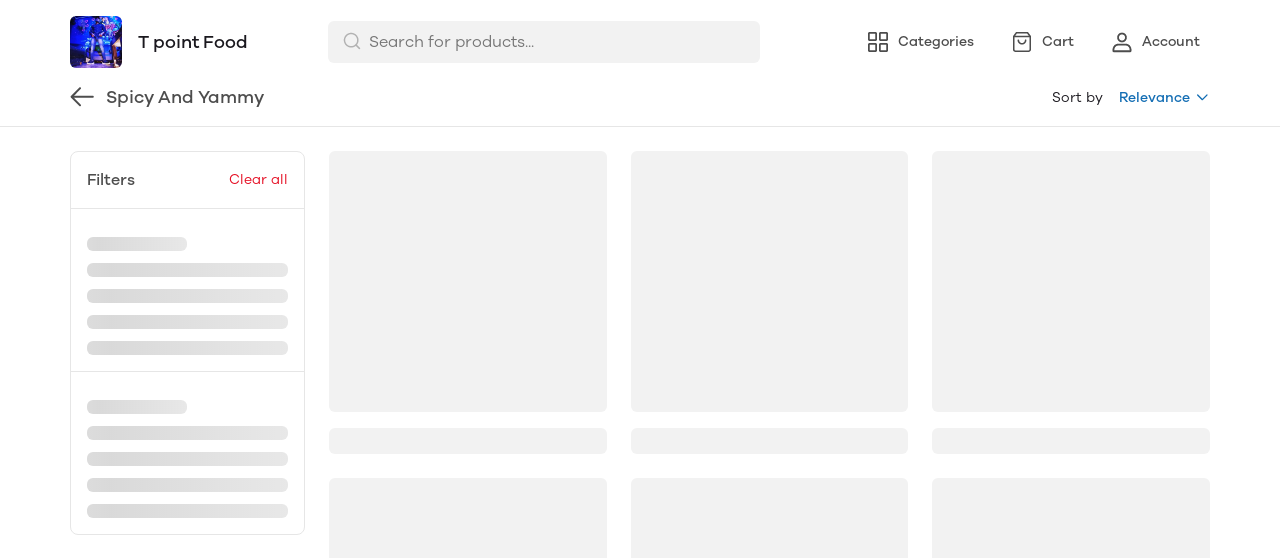

--- FILE ---
content_type: text/css; charset=UTF-8
request_url: https://mydukaan.io/public/dukaan/lightspeed/css/category.css?ver=sceptre:0abf2a4
body_size: 1764
content:
:root{--sticky-footer-bottom:60px}.bottom-nav{display:none!important}.category-container{padding:0}.product-image{transition:all .7s;-webkit-transform:scale(1);transform:scale(1)}.product-image:hover{-webkit-transform:scale(1.04);transform:scale(1.04)}.product-image-wrapper{border:1px solid var(--black-90);position:relative}.product-original-price{text-decoration:line-through}.header .container.no-padding{display:flex!important}.category-list{margin:-6px}.btn-out-stock__normal{padding-left:0}@media only screen and (max-width:1024px){.category-header{display:block!important}.category-list{margin:0;padding:8px}.modal.search-modal .category-list{width:initial;padding:0}.mobileSearchbar.searchBar,.bottom-nav{display:block!important}}.filter-container{margin:24px auto 72px}.filters-layout-wrapper{width:calc(100% + 24px);align-items:flex-start;display:flex}advanced-filters{width:240px;border:1px solid var(--black-90);border-radius:8px;margin:0 12px}#clear-filters,.show-more-button{background-color:rgba(0,0,0,0);border:0;margin:0;padding:0}.show-more-button{padding:8px 0 0 32px}.filter-block-wrapper{padding:16px}.filter-block-wrapper:not(:last-of-type){border-bottom:1px solid var(--black-90)}.filter-block-wrapper h3{color:var(--black-30)}.filter-block-wrapper .shimmer{height:14px;margin-top:12px}.results-wrapper{width:calc(100% - 264px);flex-direction:column;align-items:center;margin:0 12px;display:flex}category-cards{width:calc(100% + 24px)}category-cards .category-list-item{max-width:calc(33.3333% - 24px);flex:1 0 calc(33.3333% - 24px);margin:24px 12px 0}category-cards .category-list-item:nth-of-type(1),category-cards .category-list-item:nth-of-type(2),category-cards .category-list-item:nth-of-type(3){margin-top:0}.page-number-tag{min-width:24px;height:24px;color:var(--primary);background-color:rgba(0,0,0,0);border:0;border-radius:50%;margin:0 6px}.page-number-tag.active{background-color:var(--primary);color:var(--white)}.page-number{border-bottom:1px solid rgba(0,0,0,0)}.page-number:hover{border-color:var(--primary)}#pagination-wrapper{margin-top:40px}#pagination-wrapper .arrow{color:var(--primary);background-color:rgba(0,0,0,0)}#left-arrow{margin-right:58px}#right-arrow{margin-left:58px}.pagination-dot{height:4px;width:4px;background-color:var(--primary);border-radius:50%}.pagination-dot:nth-of-type(2){margin:0 4px}category-cards{flex-wrap:wrap;justify-content:flex-start;display:flex}.block-title{text-transform:capitalize}.advance-filter__bottom-filter{margin-top:0}.custom-mobile-sort-button{border-bottom:1px solid var(--black-90);min-height:42px;justify-content:space-between;align-items:center;display:none}.custom-mobile-sort-button button{background-color:rgba(0,0,0,0);border:none;flex:1;justify-content:center;align-self:stretch;align-items:center;display:flex}.custom-mobile-sort-button button svg{margin-right:6px}.mobile-filter-button-divider{height:24px;width:1px;background-color:var(--black-85)}#close-filter{background-color:rgba(0,0,0,0);border:none;margin:0;padding:0}.advance-filter__filter-cta,#filter-ctas button{width:calc(50% - 8px);border-radius:var(--border-radius-large);height:48px;margin:0;padding:0;font-size:16px;line-height:24px}#submit-filter-cta{background-color:var(--primary);border:1px solid var(--primary);border-radius:var(--border-radius-medium);color:var(--white);font-weight:var(--medium-font-weight);border:none;padding:0}.advance-filter__clear-sort,#clear-filter-cta{color:var(--primary);border:1px solid var(--primary);background-color:rgba(0,0,0,0)}.advance-filter__bottom-filter{display:none}.no-filter-state{justify-content:center;align-items:center;display:flex}.no-filter-state .results-wrapper{width:calc(100% - 32px)}.no-filter-state advanced-filters{display:none!important}.filter-block-wrapper .block-title{color:var(--black-12);text-transform:capitalize;padding-bottom:2px}@media only screen and (max-width:1024px){.category-list-shimmer-item{width:100%}}@media only screen and (max-width:992px){.filters-layout-wrapper{width:100%}advanced-filters{border-radius:0}.custom-mobile-sort-button{display:flex}.filter-container{margin:16px auto}.results-wrapper{width:100%}#right-arrow{margin-left:22px}#left-arrow{margin-right:22px}}@media only screen and (max-width:576px){pagination,#pagination-wrapper{width:100%;justify-content:center;margin:16px 0 8px}#right-arrow{margin-left:0}#left-arrow{margin-right:0}category-cards{width:calc(100% + 16px)}category-cards .category-list-item:nth-of-type(3){margin:12px 8px 0}category-cards .category-list-item{max-width:calc(50% - 16px);flex:1 0 calc(50% - 16px);margin:12px 8px 0}}.advance-filter__checkbox-checkmark{border:1.5px solid var(--black-85);border-radius:4px}.advance-filter__checkbox-container .advance-filter__checkbox-checkmark:after{top:1px;left:5px}.advance-filter__checkbox-container input:checked~.advance-filter__checkbox-checkmark{border-color:var(--primary);background-color:var(--primary)}.advance-filter__checkbox-container{padding-left:32px}@media only screen and (max-width:992px){.advance-filter__mobile-sort{top:initial;height:100%;background-color:rgba(26,24,30,.4);flex-direction:column;justify-content:flex-end;display:flex}.advance-filter__mobile-sort .advance-filter__mobile-sort-form{background-color:var(--white);height:fit-content;border-radius:16px 16px 0 0}.advance-filter__radio-container{margin-top:0;margin-bottom:20px}.advance-filter__radio-container input:checked~.advance-filter__checkbox-text{color:var(--primary)}.advance-filter__checkbox-text{font-size:16px;line-height:24px}.advance-filter__radio-container input:checked~.advance-filter__radio-checkmark{border-color:var(--primary)}.advance-filter__radio-container .advance-filter__radio-checkmark:after{background:var(--primary)}}.lightspeed-scrollable-subcategories #dknScrollableCategories{--scrollable-categories-card-gap-desktop:16px}@media only screen and (max-width:992px){.lightspeed-scrollable-subcategories{padding-left:16px!important}}

--- FILE ---
content_type: application/javascript; charset=UTF-8
request_url: https://mydukaan.io/public/dukaan/lightspeed/js/category.js?ver=sceptre:0abf2a4
body_size: 1222
content:
!function(e,o,t,r,n){var d="undefined"!=typeof globalThis?globalThis:"undefined"!=typeof self?self:"undefined"!=typeof window?window:"undefined"!=typeof global?global:{},c="function"==typeof d.parcelRequire443e&&d.parcelRequire443e,u=c.cache||{},i="undefined"!=typeof module&&"function"==typeof module.require&&module.require.bind(module);function l(o,t){if(!u[o]){if(!e[o]){var r="function"==typeof d.parcelRequire443e&&d.parcelRequire443e;if(!t&&r)return r(o,!0);if(c)return c(o,!0);if(i&&"string"==typeof o)return i(o);var n=new Error("Cannot find module '"+o+"'");throw n.code="MODULE_NOT_FOUND",n}s.resolve=function(t){var r=e[o][1][t];return null!=r?r:t},s.cache={};var a=u[o]=new l.Module(o);e[o][0].call(a.exports,s,a,a.exports,this)}return u[o].exports;function s(e){var o=s.resolve(e);return!1===o?{}:l(o)}}l.isParcelRequire=!0,l.Module=function(e){this.id=e,this.bundle=l,this.exports={}},l.modules=e,l.cache=u,l.parent=c,l.register=function(o,t){e[o]=[function(e,o){o.exports=t},{}]},Object.defineProperty(l,"root",{get:function(){return d.parcelRequire443e}}),d.parcelRequire443e=l;for(var a=0;a<o.length;a++)l(o[a]);var s=l(t);"object"==typeof exports&&"undefined"!=typeof module?module.exports=s:"function"==typeof define&&define.amd&&define((function(){return s}))}({"8kVQp":[function(e,o,t){var r=new URLSearchParams(window.location.search).get("sort_by")||"bestsellers",n=document.querySelector(".sort-type"),d=document.querySelector('.sort-by-dropdown-option[value="'.concat(r,'"]'));d.querySelector("input").checked=!0,n.textContent=d.querySelector("label").textContent,d.querySelector(".sort-radio-button").classList.add("checked");var c=180;window.toggleSortPopover=function(){document.body.style.overflow="hidden"===document.body.style.overflow?"auto":"hidden",document.querySelector(".sort-by-dropdown").classList.toggle("hidden"),document.querySelector(".sort-by-chevron").style.transform="rotate(".concat(c,"deg)"),c+=180},window.sortDropDownHandler=function(e){var o,t=document.querySelector('.sort-by-dropdown-option[value="'.concat(e,'"]'));n.textContent=t.querySelector("label").textContent,null===(o=document.querySelector(".sort-radio-button.checked"))||void 0===o||o.classList.remove("checked"),t.querySelector(".sort-radio-button").classList.add("checked"),toggleSortPopover()},window.noFilterDataHandler=function(){var e,o;document.querySelector(".filters-layout-wrapper").classList.add("no-filter-state"),document.querySelector("advanced-filters").classList.add("hidden"),null===(e=document.querySelector(".custom-mobile-sort-button button:nth-of-type(2)"))||void 0===e||e.classList.add("hidden"),null===(o=document.querySelector(".mobile-filter-button-divider"))||void 0===o||o.classList.add("hidden")};var u=document.querySelector(".sort-by-container");document.addEventListener("click",(function(e){u.contains(e.target)||"hidden"!==document.body.style.overflow||document.querySelector(".sort-by-dropdown.hidden")||toggleSortPopover()}))},{}]},["8kVQp"],"8kVQp");

--- FILE ---
content_type: application/javascript; charset=UTF-8
request_url: https://mydukaan.io/public/dukaan/lightspeed/js/ntc.js?ver=sceptre:0abf2a4
body_size: 3304
content:
!function(e,n,a,r,t){var i="undefined"!=typeof globalThis?globalThis:"undefined"!=typeof self?self:"undefined"!=typeof window?window:"undefined"!=typeof global?global:{},o="function"==typeof i.parcelRequire443e&&i.parcelRequire443e,l=o.cache||{},F="undefined"!=typeof module&&"function"==typeof module.require&&module.require.bind(module);function u(n,a){if(!l[n]){if(!e[n]){var r="function"==typeof i.parcelRequire443e&&i.parcelRequire443e;if(!a&&r)return r(n,!0);if(o)return o(n,!0);if(F&&"string"==typeof n)return F(n);var t=new Error("Cannot find module '"+n+"'");throw t.code="MODULE_NOT_FOUND",t}c.resolve=function(a){var r=e[n][1][a];return null!=r?r:a},c.cache={};var d=l[n]=new u.Module(n);e[n][0].call(d.exports,c,d,d.exports,this)}return l[n].exports;function c(e){var n=c.resolve(e);return!1===n?{}:u(n)}}u.isParcelRequire=!0,u.Module=function(e){this.id=e,this.bundle=u,this.exports={}},u.modules=e,u.cache=l,u.parent=o,u.register=function(n,a){e[n]=[function(e,n){n.exports=a},{}]},Object.defineProperty(u,"root",{get:function(){return i.parcelRequire443e}}),i.parcelRequire443e=u;for(var d=0;d<n.length;d++)u(n[d]);var c=u(a);"object"==typeof exports&&"undefined"!=typeof module?module.exports=c:"function"==typeof define&&define.amd&&define((function(){return c}))}({"1Vfh9":[function(e,n,a){window.ntc={init:function(){for(var e,n,a,r=0;r<ntc.names.length;r++)e="#".concat(ntc.names[r][0]),n=ntc.rgb(e),a=ntc.hsl(e),ntc.names[r].push(n[0],n[1],n[2],a[0],a[1],a[2])},name:function(e){if((e=e.toUpperCase()).length<3||e.length>7)return["#000000","Invalid Color: ".concat(e),"#000000","",!1];e.length%3==0&&(e="#".concat(e)),4==e.length&&(e="#".concat(e.substr(1,1)).concat(e.substr(1,1)).concat(e.substr(2,1)).concat(e.substr(2,1)).concat(e.substr(3,1)).concat(e.substr(3,1)));var n=ntc.rgb(e),a=n[0],r=n[1],t=n[2],i=ntc.hsl(e),o=i[0],l=i[1],F=i[2],u=0;ndf2=0,ndf=0;for(var d=-1,c=-1,s=0;s<ntc.names.length;s++){if(e=="#".concat(ntc.names[s][0]))return["#".concat(ntc.names[s][0]),ntc.names[s][1],ntc.shadergb(ntc.names[s][2]),ntc.names[s][2],!0];u=Math.pow(a-ntc.names[s][3],2)+Math.pow(r-ntc.names[s][4],2)+Math.pow(t-ntc.names[s][5],2),ndf2=Math.abs(Math.pow(o-ntc.names[s][6],2))+Math.pow(l-ntc.names[s][7],2)+Math.abs(Math.pow(F-ntc.names[s][8],2)),ndf=u+2*ndf2,(c<0||c>ndf)&&(c=ndf,d=s)}return d<0?["#000000","Invalid Color: ".concat(e),"#000000","",!1]:["#".concat(ntc.names[d][0]),ntc.names[d][1],ntc.shadergb(ntc.names[d][2]),ntc.names[d][2],!1]},hsl:function(e){var n,a,r,t,i,o,l=[parseInt("0x".concat(e.substring(1,3)))/255,parseInt("0x".concat(e.substring(3,5)))/255,parseInt("0x".concat(e.substring(5,7)))/255],F=l[0],u=l[1],d=l[2];return n=Math.min(F,Math.min(u,d)),r=(a=Math.max(F,Math.max(u,d)))-n,i=0,(o=(n+a)/2)>0&&o<1&&(i=r/(o<.5?2*o:2-2*o)),t=0,r>0&&(a==F&&a!=u&&(t+=(u-d)/r),a==u&&a!=d&&(t+=2+(d-F)/r),a==d&&a!=F&&(t+=4+(F-u)/r),t/=6),[parseInt(255*t),parseInt(255*i),parseInt(255*o)]},rgb:function(e){return[parseInt("0x".concat(e.substring(1,3))),parseInt("0x".concat(e.substring(3,5))),parseInt("0x".concat(e.substring(5,7)))]},shadergb:function(e){for(var n=0;n<ntc.shades.length;n++)if(e==ntc.shades[n][1])return"#".concat(ntc.shades[n][0]);return"#000000"},shades:[["FF0000","Red"],["FFA500","Orange"],["FFFF00","Yellow"],["008000","Green"],["0000FF","Blue"],["EE82EE","Violet"],["A52A2A","Brown"],["000000","Black"],["808080","Grey"],["FFFFFF","White"]],names:[["CD5C5C","Indian Red","Indian Red"],["F08080","Light Coral","Light Coral"],["FA8072","Salmon","Salmon"],["E9967A","Dark Salmon","Dark Salmon"],["FFA07A","Light Salmon","Light Salmon"],["DC143C","Crimson","Crimson"],["FF0000","Red","Red"],["B22222","Fire Brick","Fire Brick"],["8B0000","Dark Red","Dark Red"],["FFC0CB","Pink","Pink"],["FFB6C1","Light Pink","Light Pink"],["FF69B4","Hot Pink","Hot Pink"],["FF1493","Deep Pink","Deep Pink"],["C71585","Medium Violet Red","Medium Violet Red"],["DB7093","Pale Violet Red","Pale Violet Red"],["FFA07A","Light Salmon","Light Salmon"],["FF7F50","Coral","Coral"],["FF6347","Tomato","Tomato"],["FF4500","Orange Red","Orange Red"],["FF8C00","Dark Orange","Dark Orange"],["FFA500","Orange","Orange"],["FFD700","Gold","Gold"],["FFFF00","Yellow","Yellow"],["FFFFE0","Light Yellow","Light Yellow"],["FFFACD","Lemon Chiffon","Lemon Chiffon"],["FAFAD2","Light Goldenrod Yellow","Light Goldenrod Yellow"],["FFEFD5","Papaya Whip","Papaya Whip"],["FFE4B5","Moccasin","Moccasin"],["FFDAB9","Peach Puff","Peach Puff"],["EEE8AA","Pale Goldenrod","Pale Goldenrod"],["F0E68C","Khaki","Khaki"],["BDB76B","Dark Khaki","Dark Khaki"],["E6E6FA","Lavender","Lavender"],["D8BFD8","Thistle","Thistle"],["DDA0DD","Plum","Plum"],["EE82EE","Violet","Violet"],["DA70D6","Orchid","Orchid"],["FF00FF","Fuchsia","Fuchsia"],["FF00FF","Magenta","Magenta"],["BA55D3","Medium Orchid","Medium Orchid"],["9370DB","Medium Purple","Medium Purple"],["663399","Rebecca Purple","Rebecca Purple"],["8A2BE2","Blue Violet","Blue Violet"],["9400D3","Dark Violet","Dark Violet"],["9932CC","Dark Orchid","Dark Orchid"],["8B008B","Dark Magenta","Dark Magenta"],["800080","Purple","Purple"],["4B0082","Indigo","Indigo"],["6A5ACD","Slate Blue","Slate Blue"],["483D8B","Dark Slate Blue","Dark Slate Blue"],["7B68EE","Medium Slate Blue","Medium Slate Blue"],["ADFF2F","Green Yellow","Green Yellow"],["7FFF00","Chartreuse","Chartreuse"],["7CFC00","Lawn Green","Lawn Green"],["00FF00","Lime","Lime"],["32CD32","Lime Green","Lime Green"],["98FB98","Pale Green","Pale Green"],["90EE90","Light Green","Light Green"],["00FA9A","Medium Spring Green","Medium Spring Green"],["00FF7F","Spring Green","Spring Green"],["3CB371","Medium Sea Green","Medium Sea Green"],["2E8B57","Sea Green","Sea Green"],["228B22","Forest Green","Forest Green"],["008000","Green","Green"],["006400","Dark Green","Dark Green"],["9ACD32","Yellow Green","Yellow Green"],["6B8E23","Olive Drab","Olive Drab"],["808000","Olive","Olive"],["556B2F","Dark Olive Green","Dark Olive Green"],["66CDAA","Medium Aquamarine","Medium Aquamarine"],["8FBC8B","Dark Sea Green","Dark Sea Green"],["20B2AA","Light Sea Green","Light Sea Green"],["008B8B","Dark Cyan","Dark Cyan"],["008080","Teal","Teal"],["00FFFF","Aqua","Aqua"],["00FFFF","Cyan","Cyan"],["E0FFFF","Light Cyan","Light Cyan"],["AFEEEE","Pale Turquoise","Pale Turquoise"],["7FFFD4","Aquamarine","Aquamarine"],["40E0D0","Turquoise","Turquoise"],["48D1CC","Medium Turquoise","Medium Turquoise"],["00CED1","Dark Turquoise","Dark Turquoise"],["5F9EA0","Cadet Blue","Cadet Blue"],["4682B4","Steel Blue","Steel Blue"],["B0C4DE","Light Steel Blue","Light Steel Blue"],["B0E0E6","Powder Blue","Powder Blue"],["ADD8E6","Light Blue","Light Blue"],["87CEEB","Sky Blue","Sky Blue"],["87CEFA","Light Sky Blue","Light Sky Blue"],["00BFFF","Deep Sky Blue","Deep Sky Blue"],["1E90FF","Dodger Blue","Dodger Blue"],["6495ED","Cornflower Blue","Cornflower Blue"],["7B68EE","Medium Slate Blue","Medium Slate Blue"],["4169E1","Royal Blue","Royal Blue"],["0000FF","Blue","Blue"],["0000CD","Medium Blue","Medium Blue"],["00008B","Dark Blue","Dark Blue"],["000080","Navy","Navy"],["191970","Midnight Blue","Midnight Blue"],["FFF8DC","Cornsilk","Cornsilk"],["FFEBCD","Blanched Almond","Blanched Almond"],["FFE4C4","Bisque","Bisque"],["FFDEAD","Navajo White","Navajo White"],["F5DEB3","Wheat","Wheat"],["DEB887","Burly Wood","Burly Wood"],["D2B48C","Tan","Tan"],["BC8F8F","Rosy Brown","Rosy Brown"],["F4A460","Sandy Brown","Sandy Brown"],["DAA520","Goldenrod","Goldenrod"],["B8860B","Dark Goldenrod","Dark Goldenrod"],["CD853F","Peru","Peru"],["D2691E","Chocolate","Chocolate"],["8B4513","Saddle Brown","Saddle Brown"],["A0522D","Sienna","Sienna"],["A52A2A","Brown","Brown"],["800000","Maroon","Maroon"],["FFFFFF","White","White"],["FFFAFA","Snow","Snow"],["F0FFF0","Honey Dew","Honey Dew"],["F5FFFA","Mint Cream","Mint Cream"],["F0FFFF","Azure","Azure"],["F0F8FF","Alice Blue","Alice Blue"],["F8F8FF","Ghost White","Ghost White"],["F5F5F5","White Smoke","White Smoke"],["FFF5EE","Sea Shell","Sea Shell"],["F5F5DC","Beige","Beige"],["FDF5E6","Old Lace","Old Lace"],["FFFAF0","Floral White","Floral White"],["FFFFF0","Ivory","Ivory"],["FAEBD7","Antique White","Antique White"],["FAF0E6","Linen","Linen"],["FFF0F5","Lavender Blush","Lavender Blush"],["FFE4E1","Misty Rose","Misty Rose"],["DCDCDC","Gainsboro","Gainsboro"],["D3D3D3","Light Gray","Light Gray"],["C0C0C0","Silver","Silver"],["A9A9A9","Dark Gray","Dark Gray"],["808080","Gray","Gray"],["696969","Dim Gray","Dim Gray"],["778899","Light Slate Gray","Light Slate Gray"],["708090","Slate Gray","Slate Gray"],["2F4F4F","Dark Slate Gray","Dark Slate Gray"],["000000","Black","Black"]]},ntc.init()},{}]},["1Vfh9"],"1Vfh9");

--- FILE ---
content_type: application/javascript; charset=UTF-8
request_url: https://mydukaan.io/public/dukaan/lightspeed/js/advance-filter.js?ver=sceptre:0abf2a4
body_size: 15407
content:
!function(e,t,r,n,a){var o="undefined"!=typeof globalThis?globalThis:"undefined"!=typeof self?self:"undefined"!=typeof window?window:"undefined"!=typeof global?global:{},i="function"==typeof o.parcelRequire443e&&o.parcelRequire443e,l=i.cache||{},d="undefined"!=typeof module&&"function"==typeof module.require&&module.require.bind(module);function c(t,r){if(!l[t]){if(!e[t]){var n="function"==typeof o.parcelRequire443e&&o.parcelRequire443e;if(!r&&n)return n(t,!0);if(i)return i(t,!0);if(d&&"string"==typeof t)return d(t);var a=new Error("Cannot find module '"+t+"'");throw a.code="MODULE_NOT_FOUND",a}s.resolve=function(r){var n=e[t][1][r];return null!=n?n:r},s.cache={};var u=l[t]=new c.Module(t);e[t][0].call(u.exports,s,u,u.exports,this)}return l[t].exports;function s(e){var t=s.resolve(e);return!1===t?{}:c(t)}}c.isParcelRequire=!0,c.Module=function(e){this.id=e,this.bundle=c,this.exports={}},c.modules=e,c.cache=l,c.parent=i,c.register=function(t,r){e[t]=[function(e,t){t.exports=r},{}]},Object.defineProperty(c,"root",{get:function(){return o.parcelRequire443e}}),o.parcelRequire443e=c;for(var u=0;u<t.length;u++)c(t[u]);var s=c(r);"object"==typeof exports&&"undefined"!=typeof module?module.exports=s:"function"==typeof define&&define.amd&&define((function(){return s}))}({ldqKC:[function(e,t,r){var n=e("@parcel/transformer-js/src/esmodule-helpers.js"),a=e("@swc/helpers/lib/_async_to_generator.js"),o=n.interopDefault(a),i=e("@swc/helpers/lib/_define_property.js"),l=n.interopDefault(i),d=e("@swc/helpers/lib/_object_spread.js"),c=n.interopDefault(d),u=e("@swc/helpers/lib/_sliced_to_array.js"),s=n.interopDefault(u),f=e("@swc/helpers/lib/_to_consumable_array.js"),w=n.interopDefault(f),p=e("regenerator-runtime"),v=n.interopDefault(p);window.paginationTemplate=document.getElementById("pagination"),window.paginationEl=document.querySelector("pagination"),paginationEl&&paginationTemplate&&paginationEl.appendChild(paginationTemplate.content.cloneNode(!0)),window.adFiltersTemplate=document.getElementById("advanced-filters"),window.adFiltersEl=document.querySelector("advanced-filters"),window.isShowMoreDisabled=Boolean(adFiltersEl.hasAttribute("disable-show-more-btn")),window.innerWidth<=992&&adFiltersEl.classList.add("hidden"),adFiltersEl&&adFiltersTemplate&&adFiltersEl.appendChild(adFiltersTemplate.content.cloneNode(!0)),window.leftArrow=document.getElementById("left-arrow"),window.rightArrow=document.getElementById("right-arrow"),window.changeStringArrayToNumberArray=function(e){return e.map((function(e){return Number(e)}))},window.filterForm=document.getElementById("advance-filter-form"),window.selectedFilterWrapper=document.querySelector("filter-tags"),window.showMoreFilterButton=document.getElementById("show-more-filters"),window.filterCheckbox=document.getElementById("filter-checkbox"),window.productListWrapper=document.querySelector("category-cards"),window.pageNumberCountForInfiniteScroll=1,window.ADV_FILTERS_RENDERED_PRODUCTS=0,filterForm.addEventListener("change",(function(){window.checkboxes=document.querySelectorAll(".advance-filter__checkbox-container input:checked"),checkboxes.length||selectedFilterWrapper.classList.remove("advance-filter__tags--mb-16")})),window.serializeStringValues=function(e){return"string"==typeof e?e.replace(/"/g,'\\"'):e},window.showMoreButtonState={};var h,g=!0;window.filterCategoryParams={CATEGORY_IDS:"category_ids",SIZE:"size",COLOR:"color",PRICE_RANGES:"price_ranges",PAGE_NUMBER:"page_number",SORT_BY:"sort_by",ATTRIBUTES_VALUE:"sku_attrs",PRODUCT_ATTRS:"product_attrs",QUERY:"query",SHOW_PRODUCTS_HAVING_BRAND:"show_products_having_brand",BRAND_IDS:"brands",PAGE_TYPE:"page_type"},window.filterBlockAttributes=(h={},(0,l.default)(h,filterCategoryParams.ATTRIBUTES_VALUE,[]),(0,l.default)(h,filterCategoryParams.PRODUCT_ATTRS,[]),h),window.defaultSortByValue="",window.getPayloadDataFromFilters=function(){var e=new FormData(filterForm),t={};t[filterCategoryParams.ATTRIBUTES_VALUE]={},t[filterCategoryParams.PRODUCT_ATTRS]={};var r=!0,n=!1,a=void 0;try{for(var o,i=e.keys()[Symbol.iterator]();!(r=(o=i.next()).done);r=!0){var l,d,c,u,f=o.value,w=(0,s.default)(f.includes("-")?f.split("-"):[null,f],2),p=w[0],v=w[1];if(f===filterCategoryParams.CATEGORY_IDS)t[f]=(null===window||void 0===window||null===(l=window.advanceFiltersConfig)||void 0===l||null===(d=l.searchTapConfig)||void 0===d?void 0:d.hasSearchtap)?e.getAll(f):changeStringArrayToNumberArray(e.getAll(f));else if(f===filterCategoryParams.BRAND_IDS)t[f]=(null===window||void 0===window||null===(c=window.advanceFiltersConfig)||void 0===c||null===(u=c.searchTapConfig)||void 0===u?void 0:u.hasSearchtap)?e.getAll(f):changeStringArrayToNumberArray(e.getAll(f));else if("sku_attrs"===p)t[filterCategoryParams.ATTRIBUTES_VALUE][v]=e.getAll(f);else if("product_attrs"===p){var h=e.getAll(f).filter((function(e){return e&&"null"!==e}));(null==h?void 0:h.length)>0&&(t[filterCategoryParams.PRODUCT_ATTRS][v]=h)}else t[f]=e.getAll(f)}}catch(e){n=!0,a=e}finally{try{r||null==i.return||i.return()}finally{if(n)throw a}}return t},window.sortByClickHandler=function(e){var t=arguments.length>1&&void 0!==arguments[1]?arguments[1]:function(){},r=getPayloadData();r[filterCategoryParams.SORT_BY]=e,r[filterCategoryParams.PAGE_NUMBER]=1;var n=new URL(window.location);n.searchParams.set(filterCategoryParams.SORT_BY,e),n.searchParams.set(filterCategoryParams.PAGE_NUMBER,1),window.history.replaceState({},"",n),getProductCards(r,1),t(e)},window.advFiltersCategoryProductsRenderer=function(e){var t=e;"undefined"!=typeof getModifiedProducts&&(t=window.getModifiedProducts(e)),t.forEach((function(e){window.productCardRenderer(productListWrapper,e,{templateId:window.productCardTemplateId||"advance-filter__product-card",getCustomDiscountText:window.getCustomDiscountText,additionalRenderer:function(e,t){"function"==typeof window.productCardAdditionalRenderer&&window.productCardAdditionalRenderer(e,t),"function"==typeof window.bundleProductAdditionalRenderer&&2===t.product_type&&bundleProductAdditionalRenderer(e,t)},productCardClasses:window.advFiltersProductCardClasses})}));var r=t.map((function(e){return e.id}));window.fetchProductCoupons(r);for(var n=0;n<r.length;n+=30)window.fetchRatingsDataFromProductIds(r.slice(n,n+30),productListWrapper,{reviewInfoTemplateId:window.productCardReviewTemplateId||"dkn-product-review-with-count-template",getCustomReviewsCountText:window.getCustomReviewsCountText,starHeight:window.productCardStarHeight,starWidth:window.productCardStarWidth,beforeRenderingReviewsFn:window.beforeRenderingReviewsFn});"undefined"!=typeof dknRenderWishlistButtons&&window.dknRenderWishlistButtons(productListWrapper)},window.handleFormValueChange=function(e,t,r){var n=new URLSearchParams(window.location.search);if(e===filterCategoryParams.CATEGORY_IDS||e===filterCategoryParams.BRAND_IDS)getFiltersData({successCallback:!0});else{var a=document.querySelector('.advance-filter__checkbox-container input[value="'.concat(serializeStringValues(t),'"]'));a&&a.checked&&filterTagRenderer(e,t,r||t)}var o=getPayloadData();n.set("filters",JSON.stringify(o)),window.history.replaceState({},"","".concat(window.location.origin).concat(window.location.pathname,"?").concat(n.toString())),getProductCards(o,1),scrollToTop()},window.tagClickHandler=function(e,t){var r=document.querySelector('.advance-filter__checkbox-container input[value="'.concat(serializeStringValues(t),'"]')),n=document.querySelector(".tag-wrapper[data-value='".concat(t,"']"));r&&r.checked&&(r.checked=!1),n.remove(),handleFormValueChange(e,t)},window.filterTagRenderer=function(e,t,r){if(selectedFilterWrapper){var n=document.getElementById("filter-tag").content.cloneNode(!0);n.querySelector(".tag-wrapper").dataset.value=t,n.querySelector(".tag-wrapper").dataset.name=e,n.querySelector(".tag-label").textContent=r||t,n.querySelector("button").addEventListener("click",(function(){return tagClickHandler(e,t)})),selectedFilterWrapper.appendChild(n)}},window.showMoreButtonRenderer=function(e,t,r){var n=showMoreFilterButton.content.cloneNode(!0),a=n.querySelector(".show-more-button");a.textContent="+".concat(t-5," more"),a.addEventListener("click",(function(){r.querySelectorAll(".advance-filter__checkbox-container.hidden").forEach((function(e){e.classList.remove("hidden")})),a.classList.add("hidden"),showMoreButtonState[e]=!0})),r.appendChild(n)},window.getAttributeFiltersPayload=function(e){var t=window.getPayloadData(),r=t.category_ids,n=t.brands;switch(e){case"search":case"all_brands":return{category_ids:r,brands:n};case"category":return{brands:n};case"brand":return{category_ids:r};default:return{}}},window.categoryLinkItemRenderer=function(e){var t,r=e.name,n=e.id,a=e.slug,o=null===DukaanData||void 0===DukaanData||null===(t=DukaanData.DUKAAN_CATEGORY)||void 0===t?void 0:t.id,i=window.q$.selectById("advance-filter-category-link-template").getTemplateContent().elem,l=window.q$.select(".advance-filter-category-link",i).elem;return l.setAttribute("href","".concat(DukaanData.DUKAAN_BASE_URL,"/categories/").concat(a)),l.textContent=r,n===o&&l.classList.add("active"),l},window.setCategoryLevelData=function(e){var t,r=e.currentCategory,n=e.siblingCategories,a=e.subCategories,o=e.parentCategory;return o.push((0,c.default)({},r,{child:a})),(t=o).push.apply(t,(0,w.default)(n)),o},window.getSerializedCategories=function(){var e,t,r,n=(null===DukaanData||void 0===DukaanData||null===(e=DukaanData.DUKAAN_CATEGORY)||void 0===e?void 0:e.parent_categories)||[];n=n.sort((function(e,t){return e.depth-t.depth}));var a=(null===DukaanData||void 0===DukaanData||null===(t=DukaanData.DUKAAN_CATEGORY)||void 0===t?void 0:t.sibling_categories)||[];a=a.filter((function(e){return e.id!==(null===DukaanData||void 0===DukaanData?void 0:DukaanData.DUKAAN_CATEGORY.id)}));var o=(null===DukaanData||void 0===DukaanData||null===(r=DukaanData.DUKAAN_CATEGORY)||void 0===r?void 0:r.sub_categories)||[],i=(null===DukaanData||void 0===DukaanData?void 0:DukaanData.DUKAAN_CATEGORY)||[];if(!n.length&&!o.length&&!a.length)return[];for(var l=window.setCategoryLevelData({currentCategory:i,siblingCategories:a,subCategories:o,parentCategory:[]}),d=0;d<n.length;d+=1)l=[(0,c.default)({},n[d],{child:l})];return l},window.renderCategoryTreeList=function(e){var t=e.categories,r=e.mountElem,n=e.count;(null==t?void 0:t.length)&&(null==t||t.forEach((function(e){var t;n+=1;var a=window.categoryLinkItemRenderer(e);a.classList.add("flex","d-column","node-count-".concat(n)),(null==e||null===(t=e.child)||void 0===t?void 0:t.length)&&window.renderCategoryTreeList({categories:e.child,mountElem:a,count:n}),r.appendChild(a)})))},window.handleOneFilterTypeSearchClear=function(e){var t=e.formId,r=e.rawFilterData,n=e.filterKey,a=e.fieldsRendererFunction;t&&(window.q$.select("form#".concat(t," .advance-filter__filter-search-input")).elem.value="");var o=window.q$.selectById("adv-filters-".concat(n)).elem;o.innerHTML=null,a({filterData:r,filterKey:n,mountElem:o})},window.handleOneFilterTypeSearchChange=function(e){var t,r=e.event,n=e.rawFilterData,a=e.filterKey,o=e.fieldsRendererFunction,i=e.valueFromForm,l=(null==r||null===(t=r.target)||void 0===t?void 0:t.value)||i||"";if(!l)return window.q$.selectById("filter-search-input-close-icon-".concat(a)).addClass("hidden"),void window.handleOneFilterTypeSearchClear({rawFilterData:n,filterKey:a,fieldsRendererFunction:o});window.q$.selectById("filter-search-input-close-icon-".concat(a)).removeClass("hidden");var d=window.searchForQueryInFilterData({query:l,rawFilterData:n}),c=window.q$.selectById("adv-filters-".concat(a)).elem;window.q$.select(".show-more-button",c).addClass("hidden"),c.querySelectorAll(".advance-filter__checkbox-container").forEach((function(e){var t=window.q$.select("input",e).elem.value;-1!==(null==d?void 0:d.indexOf(t))?e.classList.remove("hidden"):e.classList.add("hidden")}))},window.searchForQueryInFilterData=function(e){var t=e.rawFilterData,r=e.query;if(!(null==(r=r.toLowerCase())?void 0:r.length))return t;var n=t.filter((function(e){var t,n,a,o;return(null===(n=null===(t=String(null==e?void 0:e.key))||void 0===t?void 0:t.toLowerCase())||void 0===n?void 0:n.includes(r))||(null===(o=null===(a=String(null==e?void 0:e.name))||void 0===a?void 0:a.toLowerCase())||void 0===o?void 0:o.includes(r))}));return n=null==n?void 0:n.map((function(e){return String(e.key)}))},window.renderSearchFieldInOneFilterType=function(e){var t=e.mountElem,r=e.title,n=e.rawFilterData,a=e.filterKey,o=e.fieldsRendererFunction,i="search-form-for-".concat(a),l={formId:i,rawFilterData:n,filterKey:a,fieldsRendererFunction:o},d=window.q$.selectById("search-input-in-filters-template").getTemplateContent().elem;window.q$.select("form",d).setAttribute("id",i),window.q$.select(".advance-filter__filter-search-input",d).elem.addEventListener("keyup",(function(e){window.handleOneFilterTypeSearchChange((0,c.default)({event:e},l))}));var u=window.q$.select(".advance-filter__filter-search-input-close-icon",d).elem;u.setAttribute("id","filter-search-input-close-icon-".concat(a)),u.addEventListener("click",(function(){window.handleOneFilterTypeSearchClear(l),u.classList.add("hidden")})),window.q$.select(".advance-filter__filter-search-input",d).setAttribute("placeholder","Search by ".concat(r.toLowerCase())),t.appendChild(d)},window.renderFiltersBlock=function(e){var t=e.filterData,r=e.title,n=e.filterKey,a=e.mountElem,o=e.renderSearchField,i=e.countForShowingSearchField,l=e.fieldsRendererFunction,d=document.getElementById("filter-block").content.cloneNode(!0);q$.select(".advance-filter__block, .advance-filter__block-container",d).addClass("advance-filter-".concat(removeWhiteSpace(n))),d.querySelector(".block-title").textContent=r;var c=d.querySelector(".filter-checkbox-wrapper");c.setAttribute("id","adv-filters-".concat(n));var u=d.querySelector(".search-box-wrapper");u&&(o&&t.length>i?window.renderSearchFieldInOneFilterType({mountElem:u,rawFilterData:t,filterKey:n,title:r,fieldsRendererFunction:l}):u.classList.add("hidden")),l({filterData:t,filterKey:n,mountElem:c}),a.appendChild(d)},window.renderCheckFieldsSection=function(e){var t=e.filterData,r=e.filterKey,n=e.mountElem,a=new URLSearchParams(window.location.search),o=JSON.parse(a.get("filters")),i=null==o?void 0:o[r];(t=t.sort((function(e,t){return(null==i?void 0:i.includes("".concat(e.key)))&&!(null==i?void 0:i.includes("".concat(t.key)))?-1:!(null==i?void 0:i.includes("".concat(e.key)))&&(null==i?void 0:i.includes("".concat(t.key)))?1:0}))).forEach((function(e,t){var a=e.key,o=e.name,l=void 0===o?a:o,d=filterCheckbox.content.cloneNode(!0),c=d.querySelector("input");c.setAttribute("value",a),c.setAttribute("name",r),d.querySelector(".advance-filter__checkbox-text").textContent=l,(null==i?void 0:i.length)&&(null==i?void 0:i.includes(a))&&(c.checked=!0,document.querySelector('.tag-wrapper[data-value="'.concat(serializeStringValues(a),'"]'))||window.filterTagRenderer(r,a,l)),t>4&&!showMoreButtonState[r]&&!isShowMoreDisabled&&d.querySelector(".advance-filter__checkbox-container").classList.add("hidden"),n.appendChild(d)})),t.length>5&&!showMoreButtonState[r]&&!isShowMoreDisabled&&window.showMoreButtonRenderer(r,t.length,n)},window.getDukaanFiltersData=(0,o.default)(v.default.mark((function e(){var t,r,n,a,o,i,l,d,u;return v.default.wrap((function(e){for(;;)switch(e.prev=e.next){case 0:return a=window.getPageTypeAndParams(),o=a.page_type,i=a.params,l=(0,c.default)({page_type:o},i),d=(0,c.default)({},i,getAttributeFiltersPayload(o)),"all_brands"===o&&(null==d||null===(t=d.brands)||void 0===t?void 0:t.length)>0&&(d[filterCategoryParams.SHOW_PRODUCTS_HAVING_BRAND]=!1),u=[fetch("".concat(window.DukaanData.DUKAAN_ADVANCED_SEARCH_API_BASE_URL,"/api/advanced-search-page-filters/").concat(DukaanData.DUKAAN_STORE.id,"/"),{method:"post",body:JSON.stringify(l),headers:{"Content-Type":"application/json","x-requested-with":null===window||void 0===window||null===(r=window.DukaanData)||void 0===r?void 0:r.DUKAAN_SESSION_ID}}).catch((function(){})),fetch("".concat(window.DukaanData.DUKAAN_ADVANCED_SEARCH_API_BASE_URL,"/api/advanced-search-filters/").concat(DukaanData.DUKAAN_STORE.id,"/"),{method:"post",body:JSON.stringify(d),headers:{"Content-Type":"application/json","x-requested-with":null===window||void 0===window||null===(n=window.DukaanData)||void 0===n?void 0:n.DUKAAN_SESSION_ID}}).catch((function(){}))],e.abrupt("return",Promise.all(u).then((function(e){return Promise.all(e.map((function(e){return e.json()})))})).then((function(e){var t=(0,s.default)(e,2),r=t[0],n=t[1];return{pageSpecificData:null==r?void 0:r.data,filterData:null==n?void 0:n.data}})).catch((function(){})));case 7:case"end":return e.stop()}}),e)}))),window.getKeyNameCountPair=function(e){return null==e?void 0:e.map((function(e){return{key:e.label,name:e.label,count:e.value}}))},window.getSearchTapDiscountValue=function(e,t){var r=[];if(0===e&&0===t)return r;for(var n=Math.floor(e),a=Math.ceil(t),o=n;o<a;o+=10)r.push({key:"".concat(o,"-").concat(o+10),name:"".concat(o,"% - ").concat(o+10,"%")});return r},window.getFiltersData=function(e){var t,r,n=e.successCallback,a=void 0===n?function(){}:n,o=e.overrides,i=void 0===o?{}:o,l=window.getPageTypeAndParams().page_type;((null===window||void 0===window||null===(t=window.advanceFiltersConfig)||void 0===t||null===(r=t.searchTapConfig)||void 0===r?void 0:r.hasSearchtap)?getSearchTapFiltersData(i):getDukaanFiltersData()).then((function(e){var t=e||{},r=t.pageSpecificData,n=void 0===r?{}:r,a=t.filterData,o=void 0===a?{}:a,i=n||{},d=i.brands,c=void 0===d?[]:d,u=i.categories,s=void 0===u?[]:u,f=window.advanceFiltersConfig,p=f.countForShowingSearchField,v=f.renderSearchField,h=f.showProductAttrKeys,y=void 0===h||h,m=!0,_=q$.selectById("advance-filter-form").elem;"function"==typeof getFilterWrapperElement&&(_=getFilterWrapperElement()),selectedFilterWrapper&&(selectedFilterWrapper.innerHTML=null),_.querySelectorAll(".advance-filter__block-container").forEach((function(e){e.remove()})),_.querySelectorAll(".block-container:not(:first-of-type)").forEach((function(e){return e.remove()}));var S=document.getElementById("filter-block"),A=(null==o?void 0:o.sku_attrs)||{},b=(null==o?void 0:o.product_attrs)||{},C=new URLSearchParams(window.location.search),D=JSON.parse(C.get("filters"))||{},E=window.getSerializedCategories(),P={};if("function"==typeof getAdvanceFiltersItemRenderers&&(P=getAdvanceFiltersItemRenderers()),"category"===l&&E.length){m=!1;var k=S.content.cloneNode(!0);q$.select(".advance-filter__block, .advance-filter__block-container",k).addClass("advance-filter-category-tree"),k.querySelector(".block-title").textContent=DukaanData.DUKAAN_LANGUAGE.CATEGORY||"Category";var R=k.querySelector(".filter-checkbox-wrapper");window.renderCategoryTreeList({categories:E,mountElem:R,count:0}),_.appendChild(k)}if((null==s?void 0:s.length)&&"category"!==l&&"bundle"!==DukaanData.DUKAAN_PAGE_KEY){m=!1;var T=(null==D?void 0:D[filterCategoryParams.CATEGORY_IDS])||[];g&&(s.sort((function(e,t){return(null==T?void 0:T.includes("".concat(e.id)))&&!(null==T?void 0:T.includes("".concat(t.id)))?-1:!(null==T?void 0:T.includes("".concat(e.id)))&&(null==T?void 0:T.includes("".concat(t.id)))?1:0})),g=!g),window.renderFiltersBlock({filterData:s,title:DukaanData.DUKAAN_LANGUAGE.CATEGORY||"Categories",filterKey:filterCategoryParams.CATEGORY_IDS,mountElem:_,renderSearchField:v,countForShowingSearchField:p,fieldsRendererFunction:renderCheckFieldsSection})}(null==c?void 0:c.length)&&(m=!1,window.renderFiltersBlock({filterData:c,title:DukaanData.DUKAAN_LANGUAGE.BRAND||"Brands",filterKey:filterCategoryParams.BRAND_IDS,mountElem:_,renderSearchField:v,countForShowingSearchField:p,fieldsRendererFunction:renderCheckFieldsSection}));var L=Object.keys(A);if(filterBlockAttributes[filterCategoryParams.ATTRIBUTES_VALUE]=(0,w.default)(L),L.length&&(m=!1,L.forEach((function(e){var t,r,n,a,o=S.content.cloneNode(!0);q$.select(".advance-filter__block, .advance-filter__block-container",o).addClass("advance-filter-".concat(filterCategoryParams.ATTRIBUTES_VALUE,"-").concat(removeWhiteSpace(e)));var i=null==D||null===(t=D[filterCategoryParams.ATTRIBUTES_VALUE])||void 0===t?void 0:t[e];o.querySelector(".block-title").textContent="color picker"===e.toLowerCase()?"Color":e;var l=o.querySelector(".filter-checkbox-wrapper"),d=dknCheckIfValueIsHexCode(null===(r=A[e])||void 0===r||null===(n=r[0])||void 0===n?void 0:n.key);d&&l.classList.add("advance-filter__color-checkbox-wrapper");var c=null==D||null===(a=D[filterCategoryParams.ATTRIBUTES_VALUE])||void 0===a?void 0:a[e];A[e].sort((function(e,t){return(null==c?void 0:c.includes("".concat(e.key)))&&!(null==c?void 0:c.includes("".concat(t.key)))?-1:!(null==c?void 0:c.includes("".concat(e.key)))&&(null==c?void 0:c.includes("".concat(t.key)))?1:0})),A[e].forEach((function(t,r){var n,a=filterCheckbox.content.cloneNode(!0),o=a.querySelector("input");if(o.setAttribute("value",t.key),o.setAttribute("name","".concat(filterCategoryParams.ATTRIBUTES_VALUE,"-").concat(e)),d){var c,u=a.querySelector(".advance-filter__color-dot");u.style.backgroundColor=t.key,u.classList.remove("hidden"),u.nextElementSibling.textContent=null===(c=getColorName(t.key))||void 0===c?void 0:c.color}else a.querySelector(".advance-filter__checkbox-text").textContent=t.key;(null==i?void 0:i.length)&&(null==i?void 0:i.includes(t.key))&&(o.checked=!0,document.querySelector('.tag-wrapper[data-value="'.concat(serializeStringValues(t.key),'"]'))||filterTagRenderer(e,t.key,d?null===(n=getColorName(t.key))||void 0===n?void 0:n.color:t.key));r>4&&!showMoreButtonState[e]&&!isShowMoreDisabled&&a.querySelector(".advance-filter__checkbox-container").classList.add("hidden"),"function"==typeof(null==P?void 0:P[e])&&P[e](e,t,a),l.appendChild(a)})),A[e].length>5&&!showMoreButtonState[e]&&!isShowMoreDisabled&&showMoreButtonRenderer(e,A[e].length,l),_.appendChild(o)}))),(null==o?void 0:o.min_selling_price)!==(null==o?void 0:o.max_selling_price)&&(null==o?void 0:o.max_selling_price)){var F,N;m=!1;var O=null==D?void 0:D[filterCategoryParams.PRICE_RANGES],q=(null==o?void 0:o.min_selling_price)?o.min_selling_price:1,I=o.max_selling_price,B=5,U=Math.floor(Number(I-q)/5+1),x=q,M=(null===window||void 0===window||null===(F=window.advanceFiltersConfig)||void 0===F?void 0:F.roundFieldsToHundred)?100:null===window||void 0===window||null===(N=window.advanceFiltersConfig)||void 0===N?void 0:N.priceFieldRoundingFactor;M&&(U<M?(U=M,B=1):(U=Math.round(U/M)*M,x=Math.floor(x/M)*M)),U<1?(U=I-q,B=1):U>10&&(U=10*Math.round(U/10),x=10*Math.floor(x/10));for(var j=[],G=1;G<=B;G+=1)j.push({key:"".concat(formatMoney(x)," - ").concat(formatMoney(x+U)),lowerRange:x,upperRange:x+U}),x+=U;var K=S.content.cloneNode(!0);q$.select(".advance-filter__block, .advance-filter__block-container",K).addClass("advance-filter-".concat(filterCategoryParams.PRICE_RANGES)),K.querySelector(".block-title").textContent=DukaanData.DUKAAN_LANGUAGE.PRICE||"Price";var V=K.querySelector(".filter-checkbox-wrapper");j.forEach((function(e){var t=e.key,r=e.lowerRange,n=e.upperRange,a=filterCheckbox.content.cloneNode(!0),o=a.querySelector("input");o.setAttribute("value","".concat(r,"-").concat(n)),o.setAttribute("name",filterCategoryParams.PRICE_RANGES),(null==O?void 0:O.length)&&(null==O?void 0:O.includes("".concat(r,"-").concat(n)))&&(o.checked=!0,document.querySelector('.tag-wrapper[data-value="'.concat("".concat(r,"-").concat(n),'"]'))||filterTagRenderer(filterCategoryParams.PRICE_RANGES,"".concat(r,"-").concat(n),t)),a.querySelector(".advance-filter__checkbox-text").textContent=t,V.appendChild(a)})),_.appendChild(K)}var Y=Object.keys(b);filterBlockAttributes[filterCategoryParams.PRODUCT_ATTRS]=(0,w.default)(Y),y&&Y.length&&Y.forEach((function(e){var t,r;if(0!==(null===(t=b[e])||void 0===t?void 0:t.length)){m=!1;var n=S.content.cloneNode(!0);q$.select(".advance-filter__block, .advance-filter__block-container",n).addClass("advance-filter-".concat(filterCategoryParams.PRODUCT_ATTRS,"-").concat(removeWhiteSpace(e)));var a=null==D||null===(r=D[filterCategoryParams.PRODUCT_ATTRS])||void 0===r?void 0:r[e];n.querySelector(".block-title").textContent=e;var o=n.querySelector(".filter-checkbox-wrapper");b[e].forEach((function(t,r){var n;if((null==t||null===(n=t.key)||void 0===n?void 0:n.length)>0){var i=filterCheckbox.content.cloneNode(!0),l=i.querySelector("input");l.setAttribute("value",t.key),l.setAttribute("name","".concat(filterCategoryParams.PRODUCT_ATTRS,"-").concat(e)),i.querySelector(".advance-filter__checkbox-text").textContent=(null==t?void 0:t.name)||t.key,(null==a?void 0:a.length)&&(null==a?void 0:a.includes(t.key))&&(l.checked=!0,document.querySelector('.tag-wrapper[data-value="'.concat(serializeStringValues(t.key),'"]'))||filterTagRenderer(e,t.key,(null==t?void 0:t.name)||t.key)),r>4&&!showMoreButtonState[e]&&!isShowMoreDisabled&&i.querySelector(".advance-filter__checkbox-container").classList.add("hidden"),o.appendChild(i)}})),b[e].length>5&&!showMoreButtonState[e]&&!isShowMoreDisabled&&showMoreButtonRenderer(e,b[e].length,o),_.appendChild(n)}})),"function"==typeof(null===window||void 0===window?void 0:window.advFiltersAdditionalRenderer)&&(null===window||void 0===window||window.advFiltersAdditionalRenderer(o)),m?window.q$.select("advanced-filters").addClass("d-none"):window.q$.select("advanced-filters").removeClass("d-none"),m&&"undefined"!=typeof noFilterDataHandler&&noFilterDataHandler(),m||"undefined"==typeof hasFilterDataHandler||hasFilterDataHandler();var H=C.get(filterCategoryParams.SORT_BY)||defaultSortByValue;"string"==typeof H&&document.querySelector(".advance-filter__radio-container input[value='".concat(H,"']"))&&(document.querySelector(".advance-filter__radio-container input[value='".concat(H,"']")).checked=!0)})).then((function(){document.querySelectorAll('.advance-filter__checkbox-container input[type="checkbox"]').forEach((function(e){e.addEventListener("change",(function(){var t=document.getElementById("filter-ctas");if("flex"!==window.getComputedStyle(t).getPropertyValue("display")){var r=e.getAttribute("name");handleFormValueChange(r,e.getAttribute("value"),e.nextElementSibling.textContent);var n=document.querySelector('.tag-wrapper[data-value="'.concat(serializeStringValues(e.value),'"]'));!e.checked&&Boolean(n)&&n.remove()}}))}))})).then(a).catch((function(e){console.log(e),"undefined"!=typeof enqueueSnackbar&&enqueueSnackbar(DukaanData.DUKAAN_LANGUAGE.SOMETHING_WENT_WRONG,!0,"error")}))},window.getNumericFacetForm=function(e){return null==e?void 0:e.map((function(e){var t=(0,s.default)(e.split("-"),2),r=t[0],n=t[1];return"[".concat(r,",").concat(n,"]")}))},window.getProductCards=function(e){var t,r,n,a,o,i,l,d,u,s,f,p=arguments.length>1&&void 0!==arguments[1]?arguments[1]:1,v=DukaanData.DUKAAN_FILTERS_PAYLOAD||{},h=DukaanData.DUKAAN_STORE,g=deviceType().isMobile,y=function(){return"undefined"!=typeof getCustomPageSize?getCustomPageSize():g?16:24},m=y();null===e?(e=(0,c.default)({},v),scrollToView=!0):DukaanData.DUKAAN_FILTERS_PAYLOAD=e;var _=window.getPageTypeAndParams(),S=_.page_type,A=_.params;e=(0,c.default)({},e,A),"search"===S&&(null===(t=document.querySelectorAll(".advance-filter__product-query"))||void 0===t||t.forEach((function(e){e.textContent=A.query}))),"all_brands"===S&&(null==e||null===(r=e.brands)||void 0===r?void 0:r.length)>0&&(e[filterCategoryParams.SHOW_PRODUCTS_HAVING_BRAND]=!1),(null==e||null===(n=e[filterCategoryParams.SORT_BY])||void 0===n?void 0:n.length)||delete e[filterCategoryParams.SORT_BY];var b,C=(0,c.default)({},e,{page_size:m,offset:(p-1)*m,show_out_of_stock_products:(null===window||void 0===window||null===(a=window.customAdvanceFiltersConfig)||void 0===a?void 0:a.showOutOfStockProducts)||!1,push_oos_products_to_bottom:(null===window||void 0===window||null===(o=window.customAdvanceFiltersConfig)||void 0===o?void 0:o.pushOosProductsToBottom)||!1,continue_selling_when_oos:(null===window||void 0===window||null===(i=window.customAdvanceFiltersConfig)||void 0===i?void 0:i.continueSellingWhenOos)||!1,additional_keys:(null===window||void 0===window||null===(l=window.customAdvanceFiltersConfig)||void 0===l?void 0:l.additionalKeys)||[],fuzziness_factor:null===window||void 0===window||null===(d=window.customAdvanceFiltersConfig)||void 0===d?void 0:d.fuzzinessFactor});if(1===p&&(window.ADV_FILTERS_RENDERED_PRODUCTS=0),null===window||void 0===window||null===(u=window.advanceFiltersConfig)||void 0===u||null===(s=u.searchTapConfig)||void 0===s?void 0:s.hasSearchtap){var D,E,P,k,R=getSearchTapPayload(C);b=axios.post("https://".concat(null===window||void 0===window||null===(D=window.advanceFiltersConfig)||void 0===D||null===(E=D.searchTapConfig)||void 0===E?void 0:E.publicApiValue,".searchtap.net/v2"),R,{headers:{"Content-Type":"application/json",Authorization:"Bearer ".concat(null===window||void 0===window||null===(P=window.advanceFiltersConfig)||void 0===P||null===(k=P.searchTapConfig)||void 0===k?void 0:k.publicBearerToken)}}).then((function(e){var t=e.data;return{products:((null==t?void 0:t.results)||[]).map((function(e){var t;return(0,c.default)({},e,{categories:null==e||null===(t=e.categories)||void 0===t?void 0:t.map((function(t,r){var n;return{id:+((null==e||null===(n=e.categories_path_list)||void 0===n?void 0:n[r])||0),name:t}}))})})),total_count:t.totalHits}}))}else b=axios.post("".concat(window.DukaanData.DUKAAN_ADVANCED_SEARCH_API_BASE_URL,"/api/advanced-search/").concat(h.id,"/"),C,{headers:{"x-requested-with":null===window||void 0===window||null===(f=window.DukaanData)||void 0===f?void 0:f.DUKAAN_SESSION_ID}}).then((function(e){return e.data.data}));b.then((function(t){var r,n=t.products,a=t.total_count,o=n.sort((function(e,t){return e.in_stock===t.in_stock?0:e.in_stock?-1:1})),i="undefined"!=typeof customCounterRender?customCounterRender:function(e){return"(".concat(e,")")};null===(r=document.querySelectorAll(".advance-filter__product-count"))||void 0===r||r.forEach((function(e){e.textContent=i(a)}));var l=document.querySelectorAll(".category-product-count");null==l||l.forEach((function(e){e.textContent="(".concat(a," ").concat(pluralize(a,"item"),")"),e.classList.remove("hidden")})),document.getElementById("pagination-wrapper").classList.add("hidden");var d=[];DukaanData.PRODUCTS_MAP=(0,c.default)({},DukaanData.PRODUCTS_MAP,null==o?void 0:o.reduce((function(e,t){var r,n,a,o=serializeSKUs(t.skus||[]),i=getAllProductAttributeValues(o),l=(0,c.default)({},t,{skus:o,attributes:i});"function"==typeof(null===window||void 0===window?void 0:window.getBundleSerializedProduct)?(l=getBundleSerializedProduct(l),e[t.uuid]=l,(null===window||void 0===window||null===(n=window.advanceFiltersConfig)||void 0===n?void 0:n.showSkusOnBundlesPage)?(r=d).push.apply(r,(0,w.default)((null==l||null===(a=l.skus)||void 0===a?void 0:a.map((function(e){return(0,c.default)({},l,{skus:[e]})})))||[])):d.push(l)):e[t.uuid]=l;return e}),{})),0===(null==d?void 0:d.length)&&(d=n),renderAdvFiltersProductCards({products:window.languageSerializer(d),totalCount:a,pageNo:p,pageSize:m,payload:e}),"function"==typeof getProductCardsAdditionalRenderer&&window.getProductCardsAdditionalRenderer(d)})).catch((function(e){console.log(e)}))},window.renderAdvFiltersProductCards=function(e){var t=e.products,r=e.totalCount,n=e.pageNo,a=e.pageSize,o=e.payload,i=window.advanceFiltersConfig,l=i.pagination,d=i.observerId,c=void 0===d?"advance-filters-product-list-observer":d;if(t.length||1!==n){if(1!==n||l||(productListWrapper.innerHTML=null),l&&(productListWrapper.innerHTML=null),advFiltersCategoryProductsRenderer(window.languageSerializer(t)),l)createPagination(a,r,n);else{var u=Math.ceil(Number(r/a)),s=document.getElementById(c);if(n<u){s&&(null==s||s.remove());var f=document.createElement("div");f.setAttribute("id",c),productListWrapper.appendChild(f);var w=document.getElementById(c);new IntersectionObserver((function(e){e[0].isIntersecting&&getProductCards(o,n+1)}),{threshold:1}).observe(w)}else null==s||s.remove()}var p=window.getPageTypeAndParams(),v=p.page_type,h=p.params.query;window.ADV_FILTERS_RENDERED_PRODUCTS+=t.length,"category"===v&&"function"==typeof window.dknCategoryPageListViewEvent&&window.dknCategoryPageListViewEvent({category:window.DukaanData.DUKAAN_CATEGORY,listName:window.DukaanData.DUKAAN_CATEGORY.name,listId:window.DukaanData.DUKAAN_CATEGORY.id,numberOfItems:window.ADV_FILTERS_RENDERED_PRODUCTS,totalNumberOfItems:r,pageNumber:n}),"search"===v&&"function"==typeof window.dknSearchPageListViewEvent&&window.dknSearchPageListViewEvent({listName:"",listId:"",numberOfItems:window.ADV_FILTERS_RENDERED_PRODUCTS,pageNumber:n,searchTerm:h})}else{productListWrapper.innerHTML=null;var g=document.getElementById(window.location.pathname.includes("/search")?"no-search-result-found":"no-product-found").content.cloneNode(!0);productListWrapper.appendChild(g)}},window.renderPageNoItem=function(e,t){var r=document.getElementById("page-no-item"),n=document.importNode(r.content,!0);return n.querySelector(".page-number").textContent=e,n.querySelector(".page-number-tag").addEventListener("click",(function(){var t=new URL(window.location);t.searchParams.set(filterCategoryParams.PAGE_NUMBER,e),window.history.replaceState({},"",t),getProductCards(null,e),scrollToTop()})),t&&n.querySelector(".page-number-tag").classList.add("active"),n},window.handleLeftArrowClick=function(e,t){if(e=Number(e),(t=Number(t))<=0)leftArrow.classList.contains("active")&&leftArrow.classList.remove("active");else{leftArrow.classList.add("active");var r=new URL(window.location);r.searchParams.set(filterCategoryParams.PAGE_NUMBER,t),window.history.replaceState({},"",r),getProductCards(null,t),scrollToTop()}},window.handleRightArrowClick=function(e,t,r){if(e=Number(e),(t=Number(t))>(r=Number(r)))rightArrow.classList.contains("active")&&rightArrow.classList.remove("active");else{rightArrow.classList.add("active");var n=new URL(window.location);n.searchParams.set(filterCategoryParams.PAGE_NUMBER,t),window.history.replaceState({},"",n),getProductCards(null,t),scrollToTop()}},window.createPagination=function(e,t,r){if(!((t=Number(t))<e)){document.getElementById("pagination-wrapper").classList.remove("hidden");var n=document.getElementById("page-numbers-list");n.innerHTML="",r=Number(r);var a=Math.ceil(Number(t/e)),o=4,i=2,l=3,d=!1,c=!1;if(a<=4)for(var u=1;u<=a;u++)n.append(renderPageNoItem(u,u===r,t)),rightArrow.classList.add("hidden"),leftArrow.classList.add("hidden");else{a>4&&(leftArrow.querySelector(".active").classList.remove("hidden"),leftArrow.querySelector(".active").setAttribute("onclick","handleLeftArrowClick(".concat(t,", ").concat(r-1,")")),rightArrow.querySelector(".active").classList.remove("hidden"),rightArrow.querySelector(".active").setAttribute("onclick","handleRightArrowClick(".concat(t,", ").concat(r+1,' , "').concat(a,'")')),rightArrow.classList.remove("hidden"),leftArrow.classList.remove("hidden"),1===r?(leftArrow.querySelector(".active").classList.contains("hidden")||leftArrow.querySelector(".disabled").classList.remove("hidden"),leftArrow.querySelector(".active").classList.add("hidden")):(leftArrow.querySelector(".active").classList.remove("hidden"),leftArrow.querySelector(".disabled").classList.add("hidden")),r===a?rightArrow.querySelector(".active").classList.contains("hidden")||(rightArrow.querySelector(".disabled").classList.remove("hidden"),rightArrow.querySelector(".active").classList.add("hidden")):(rightArrow.querySelector(".active").classList.remove("hidden"),rightArrow.querySelector(".disabled").classList.add("hidden")),o=a,r>=4&&(r>=a-2?(i=a-2,l=a-1):(l=a-1,i=r))),i-1!=1&&(d=!0),(i<l&&i+1!==l||3===l&&o>4)&&(c=!0),n.append(renderPageNoItem(1,1===r,t));var s=document.getElementById("three-dots"),f=document.importNode(s.content,!0),w=document.getElementById("three-dots"),p=document.importNode(w.content,!0);d&&n.append(f),n.append(renderPageNoItem(i,i===r,t)),c&&l>4&&n.append(p),n.append(renderPageNoItem(l,l===r,t)),c&&l<4&&n.append(p),n.append(renderPageNoItem(o,o===r,t))}}},window.formResetHandler=function(){var e=new URLSearchParams(window.location.search),t=e.get(filterCategoryParams.SORT_BY)||defaultSortByValue,r=decodeURIComponent(e.get(filterCategoryParams.QUERY)||"")||"",n=(0,l.default)({},filterCategoryParams.SORT_BY,t);r&&(n=(0,c.default)({},n,(0,l.default)({},filterCategoryParams.QUERY,r))),e.set("filters",JSON.stringify(n)),window.history.replaceState({},"","".concat(window.location.origin).concat(window.location.pathname,"?").concat(e.toString())),filterForm.reset(),getFiltersData({successCallback:!0}),selectedFilterWrapper&&(selectedFilterWrapper.innerHTML=null),getProductCards(n,1),scrollToTop()},window.applyFilterHandler=function(){var e=getPayloadData(),t=new URLSearchParams(window.location.search);e[filterCategoryParams.PAGE_NUMBER]=1,t.set("filters",JSON.stringify(e)),window.history.replaceState({},"","".concat(window.location.origin).concat(window.location.pathname,"?").concat(t.toString())),getProductCards(e,1),mobileFilterToggler(),scrollToTop()},window.mobileSortToggler=function(){return document.querySelector(".advance-filter__mobile-sort").classList.toggle("hidden")},window.mobileFilterToggler=function(){return document.querySelector("advanced-filters").classList.toggle("hidden")},document.getElementById("close-filter").addEventListener("click",mobileFilterToggler),document.querySelector(".advance-filter__sort-close-button").addEventListener("click",mobileSortToggler),document.getElementById("submit-filter-cta").addEventListener("click",applyFilterHandler),document.getElementById("clear-filter-cta").addEventListener("click",(function(){formResetHandler(),mobileFilterToggler()}));var y=document.querySelector("#mobile-sort-filter");y.addEventListener("submit",(function(e){e.preventDefault();var t=new FormData(y).get(filterCategoryParams.SORT_BY),r=getPayloadData();r[filterCategoryParams.PAGE_NUMBER]=1,r[filterCategoryParams.SORT_BY]=t;var n=new URL(window.location);n.searchParams.set(filterCategoryParams.PAGE_NUMBER,1),n.searchParams.set(filterCategoryParams.SORT_BY,t),window.history.replaceState({},"",n),getProductCards(r,1),mobileSortToggler(),scrollToTop()})),y.addEventListener("reset",(function(){var e=getPayloadData();e[filterCategoryParams.SORT_BY]=defaultSortByValue,e[filterCategoryParams.PAGE_NUMBER]=1;var t=new URL(window.location);t.searchParams.set(filterCategoryParams.PAGE_NUMBER,1),t.searchParams.set(filterCategoryParams.SORT_BY,defaultSortByValue),window.history.replaceState({},"",t),getProductCards(e,1),mobileSortToggler(),scrollToTop()})),document.querySelector(".advance-filter__bottom-filter-wrapper .filter-btn").addEventListener("click",mobileFilterToggler),document.querySelector(".advance-filter__bottom-filter-wrapper .sort-btn").addEventListener("click",mobileSortToggler),document.getElementById("clear-filters").addEventListener("click",formResetHandler),window.advanceFiltersConfig={pagination:!0,observerId:"advance-filters-product-list-observer"},window.getPageTypeAndParams=function(){var e,t,r,n=new URLSearchParams(window.location.search),a=decodeURIComponent(n.get(filterCategoryParams.QUERY)||"")||"",o=n.get(filterCategoryParams.SHOW_PRODUCTS_HAVING_BRAND),i=(null===DukaanData||void 0===DukaanData||null===(e=DukaanData.DUKAAN_CATEGORY)||void 0===e?void 0:e.id)||null,l=(null===DukaanData||void 0===DukaanData||null===(t=DukaanData.DUKAAN_BRAND)||void 0===t?void 0:t.id)||null,d={};if((null===window||void 0===window||null===(r=window.advanceFiltersConfig)||void 0===r?void 0:r.searchFields)&&(d={search_fields:window.advanceFiltersConfig.searchFields}),"function"==typeof getLanguagesAdditionalFields&&(d=(0,c.default)({},d,{additional_search_fields:getLanguagesAdditionalFields()||[]})),"bundle"===DukaanData.DUKAAN_PAGE_KEY){var u=getBundleApplicablityData(DukaanData.DUKAAN_PRODUCT),s=u.productIds,f=void 0===s?[]:s,w=u.categoryIds;return{page_type:"",params:{category_ids:void 0===w?[]:w,product_ids:f}}}return a?{page_type:"search",params:(0,c.default)({},d,{query:a})}:i?{page_type:"category",params:{category_ids:[i]}}:l?{page_type:"brand",params:{brands:[l]}}:"true"===o?{page_type:"all_brands",params:{show_products_having_brand:!0}}:{page_type:"",params:{}}},window.getPayloadData=function(){var e=getPayloadDataFromFilters(),t=new URLSearchParams(window.location.search).get(filterCategoryParams.SORT_BY)||defaultSortByValue;return e[filterCategoryParams.SORT_BY]=t,e},window.scrollToTop=function(){if("undefined"==typeof customScrollToTop){var e=document.querySelector("category-cards");null==e||e.scrollIntoView()}else window.customScrollToTop()}},{"@swc/helpers/lib/_async_to_generator.js":"9E0Rj","@swc/helpers/lib/_define_property.js":"c01ct","@swc/helpers/lib/_object_spread.js":"dX5g8","@swc/helpers/lib/_sliced_to_array.js":"hlByT","@swc/helpers/lib/_to_consumable_array.js":"eWwLC","regenerator-runtime":"3HP44","@parcel/transformer-js/src/esmodule-helpers.js":"jFRmm"}],"9E0Rj":[function(e,t,r){"use strict";function n(e,t,r,n,a,o,i){try{var l=e[o](i),d=l.value}catch(e){return void r(e)}l.done?t(d):Promise.resolve(d).then(n,a)}Object.defineProperty(r,"__esModule",{value:!0}),r.default=function(e){return function(){var t=this,r=arguments;return new Promise((function(a,o){var i=e.apply(t,r);function l(e){n(i,a,o,l,d,"next",e)}function d(e){n(i,a,o,l,d,"throw",e)}l(void 0)}))}}},{}],c01ct:[function(e,t,r){"use strict";Object.defineProperty(r,"__esModule",{value:!0}),r.default=function(e,t,r){t in e?Object.defineProperty(e,t,{value:r,enumerable:!0,configurable:!0,writable:!0}):e[t]=r;return e}},{}],dX5g8:[function(e,t,r){"use strict";Object.defineProperty(r,"__esModule",{value:!0}),r.default=function(e){for(var t=1;t<arguments.length;t++){var r=null!=arguments[t]?arguments[t]:{},n=Object.keys(r);"function"==typeof Object.getOwnPropertySymbols&&(n=n.concat(Object.getOwnPropertySymbols(r).filter((function(e){return Object.getOwnPropertyDescriptor(r,e).enumerable})))),n.forEach((function(t){a.default(e,t,r[t])}))}return e};var n,a=(n=e("./_define_property"))&&n.__esModule?n:{default:n}},{"./_define_property":"c01ct"}],hlByT:[function(e,t,r){"use strict";Object.defineProperty(r,"__esModule",{value:!0}),r.default=function(e,t){return n.default(e)||a.default(e,t)||i.default(e,t)||o.default()};var n=l(e("./_array_with_holes")),a=l(e("./_iterable_to_array")),o=l(e("./_non_iterable_rest")),i=l(e("./_unsupported_iterable_to_array"));function l(e){return e&&e.__esModule?e:{default:e}}},{"./_array_with_holes":"igsek","./_iterable_to_array":"9CZA6","./_non_iterable_rest":"eMZS5","./_unsupported_iterable_to_array":"iaXcf"}],igsek:[function(e,t,r){"use strict";Object.defineProperty(r,"__esModule",{value:!0}),r.default=function(e){if(Array.isArray(e))return e}},{}],"9CZA6":[function(e,t,r){"use strict";Object.defineProperty(r,"__esModule",{value:!0}),r.default=function(e){if("undefined"!=typeof Symbol&&null!=e[Symbol.iterator]||null!=e["@@iterator"])return Array.from(e)}},{}],eMZS5:[function(e,t,r){"use strict";Object.defineProperty(r,"__esModule",{value:!0}),r.default=function(){throw new TypeError("Invalid attempt to destructure non-iterable instance.\\nIn order to be iterable, non-array objects must have a [Symbol.iterator]() method.")}},{}],iaXcf:[function(e,t,r){"use strict";Object.defineProperty(r,"__esModule",{value:!0}),r.default=function(e,t){if(!e)return;if("string"==typeof e)return a.default(e,t);var r=Object.prototype.toString.call(e).slice(8,-1);"Object"===r&&e.constructor&&(r=e.constructor.name);if("Map"===r||"Set"===r)return Array.from(r);if("Arguments"===r||/^(?:Ui|I)nt(?:8|16|32)(?:Clamped)?Array$/.test(r))return a.default(e,t)};var n,a=(n=e("./_array_like_to_array"))&&n.__esModule?n:{default:n}},{"./_array_like_to_array":"3lL3q"}],"3lL3q":[function(e,t,r){"use strict";Object.defineProperty(r,"__esModule",{value:!0}),r.default=function(e,t){(null==t||t>e.length)&&(t=e.length);for(var r=0,n=new Array(t);r<t;r++)n[r]=e[r];return n}},{}],eWwLC:[function(e,t,r){"use strict";Object.defineProperty(r,"__esModule",{value:!0}),r.default=function(e){return n.default(e)||a.default(e)||i.default(e)||o.default()};var n=l(e("./_array_without_holes")),a=l(e("./_iterable_to_array")),o=l(e("./_non_iterable_spread")),i=l(e("./_unsupported_iterable_to_array"));function l(e){return e&&e.__esModule?e:{default:e}}},{"./_array_without_holes":"lxPrq","./_iterable_to_array":"9CZA6","./_non_iterable_spread":"8SU2Y","./_unsupported_iterable_to_array":"iaXcf"}],lxPrq:[function(e,t,r){"use strict";Object.defineProperty(r,"__esModule",{value:!0}),r.default=function(e){if(Array.isArray(e))return a.default(e)};var n,a=(n=e("./_array_like_to_array"))&&n.__esModule?n:{default:n}},{"./_array_like_to_array":"3lL3q"}],"8SU2Y":[function(e,t,r){"use strict";Object.defineProperty(r,"__esModule",{value:!0}),r.default=function(){throw new TypeError("Invalid attempt to spread non-iterable instance.\\nIn order to be iterable, non-array objects must have a [Symbol.iterator]() method.")}},{}],"3HP44":[function(e,t,r){var n=function(e){"use strict";var t,r=function(e,t,r){return Object.defineProperty(e,t,{value:r,enumerable:!0,configurable:!0,writable:!0}),e[t]},n=function(e,t,r,n){var a=t&&t.prototype instanceof o?t:o,i=Object.create(a.prototype),l=new w(n||[]);return i._invoke=u(e,r,l),i},a=function(e,t,r){try{return{type:"normal",arg:e.call(t,r)}}catch(e){return{type:"throw",arg:e}}},o=function(){},i=function(){},l=function(){},d=function(e){["next","throw","return"].forEach((function(t){r(e,t,(function(e){return this._invoke(t,e)}))}))},c=function(e,t){function r(n,o,i,l){var d=a(e[n],e,o);if("throw"!==d.type){var c=d.arg,u=c.value;return u&&"object"==typeof u&&g.call(u,"__await")?t.resolve(u.__await).then((function(e){r("next",e,i,l)}),(function(e){r("throw",e,i,l)})):t.resolve(u).then((function(e){c.value=e,i(c)}),(function(e){return r("throw",e,i,l)}))}l(d.arg)}var n;this._invoke=function(e,a){function o(){return new t((function(t,n){r(e,a,t,n)}))}return n=n?n.then(o,o):o()}},u=function(e,t,r){var n=A;return function(o,i){if(n===C)throw new Error("Generator is already running");if(n===D){if("throw"===o)throw i;return v()}for(r.method=o,r.arg=i;;){var l=r.delegate;if(l){var d=L(l,r);if(d){if(d===E)continue;return d}}if("next"===r.method)r.sent=r._sent=r.arg;else if("throw"===r.method){if(n===A)throw n=D,r.arg;r.dispatchException(r.arg)}else"return"===r.method&&r.abrupt("return",r.arg);n=C;var c=a(e,t,r);if("normal"===c.type){if(n=r.done?D:b,c.arg===E)continue;return{value:c.arg,done:r.done}}"throw"===c.type&&(n=D,r.method="throw",r.arg=c.arg)}}},s=function(e){var t={tryLoc:e[0]};1 in e&&(t.catchLoc=e[1]),2 in e&&(t.finallyLoc=e[2],t.afterLoc=e[3]),this.tryEntries.push(t)},f=function(e){var t=e.completion||{};t.type="normal",delete t.arg,e.completion=t},w=function(e){this.tryEntries=[{tryLoc:"root"}],e.forEach(s,this),this.reset(!0)},p=function(e){if(e){var r=e[m];if(r)return r.call(e);if("function"==typeof e.next)return e;if(!isNaN(e.length)){var n=-1,a=function r(){for(;++n<e.length;)if(g.call(e,n))return r.value=e[n],r.done=!1,r;return r.value=t,r.done=!0,r};return a.next=a}}return{next:v}},v=function(){return{value:t,done:!0}},h=Object.prototype,g=h.hasOwnProperty,y="function"==typeof Symbol?Symbol:{},m=y.iterator||"@@iterator",_=y.asyncIterator||"@@asyncIterator",S=y.toStringTag||"@@toStringTag";try{r({},"")}catch(e){r=function(e,t,r){return e[t]=r}}e.wrap=n;var A="suspendedStart",b="suspendedYield",C="executing",D="completed",E={},P={};r(P,m,(function(){return this}));var k=Object.getPrototypeOf,R=k&&k(k(p([])));R&&R!==h&&g.call(R,m)&&(P=R);var T=l.prototype=o.prototype=Object.create(P);function L(e,r){var n=e.iterator[r.method];if(n===t){if(r.delegate=null,"throw"===r.method){if(e.iterator.return&&(r.method="return",r.arg=t,L(e,r),"throw"===r.method))return E;r.method="throw",r.arg=new TypeError("The iterator does not provide a 'throw' method")}return E}var o=a(n,e.iterator,r.arg);if("throw"===o.type)return r.method="throw",r.arg=o.arg,r.delegate=null,E;var i=o.arg;return i?i.done?(r[e.resultName]=i.value,r.next=e.nextLoc,"return"!==r.method&&(r.method="next",r.arg=t),r.delegate=null,E):i:(r.method="throw",r.arg=new TypeError("iterator result is not an object"),r.delegate=null,E)}return i.prototype=l,r(T,"constructor",l),r(l,"constructor",i),i.displayName=r(l,S,"GeneratorFunction"),e.isGeneratorFunction=function(e){var t="function"==typeof e&&e.constructor;return!!t&&(t===i||"GeneratorFunction"===(t.displayName||t.name))},e.mark=function(e){return Object.setPrototypeOf?Object.setPrototypeOf(e,l):(e.__proto__=l,r(e,S,"GeneratorFunction")),e.prototype=Object.create(T),e},e.awrap=function(e){return{__await:e}},d(c.prototype),r(c.prototype,_,(function(){return this})),e.AsyncIterator=c,e.async=function(t,r,a,o,i){void 0===i&&(i=Promise);var l=new c(n(t,r,a,o),i);return e.isGeneratorFunction(r)?l:l.next().then((function(e){return e.done?e.value:l.next()}))},d(T),r(T,S,"Generator"),r(T,m,(function(){return this})),r(T,"toString",(function(){return"[object Generator]"})),e.keys=function(e){var t=[];for(var r in e)t.push(r);return t.reverse(),function r(){for(;t.length;){var n=t.pop();if(n in e)return r.value=n,r.done=!1,r}return r.done=!0,r}},e.values=p,w.prototype={constructor:w,reset:function(e){if(this.prev=0,this.next=0,this.sent=this._sent=t,this.done=!1,this.delegate=null,this.method="next",this.arg=t,this.tryEntries.forEach(f),!e)for(var r in this)"t"===r.charAt(0)&&g.call(this,r)&&!isNaN(+r.slice(1))&&(this[r]=t)},stop:function(){this.done=!0;var e=this.tryEntries[0].completion;if("throw"===e.type)throw e.arg;return this.rval},dispatchException:function(e){var r=function(r,a){return i.type="throw",i.arg=e,n.next=r,a&&(n.method="next",n.arg=t),!!a};if(this.done)throw e;for(var n=this,a=this.tryEntries.length-1;a>=0;--a){var o=this.tryEntries[a],i=o.completion;if("root"===o.tryLoc)return r("end");if(o.tryLoc<=this.prev){var l=g.call(o,"catchLoc"),d=g.call(o,"finallyLoc");if(l&&d){if(this.prev<o.catchLoc)return r(o.catchLoc,!0);if(this.prev<o.finallyLoc)return r(o.finallyLoc)}else if(l){if(this.prev<o.catchLoc)return r(o.catchLoc,!0)}else{if(!d)throw new Error("try statement without catch or finally");if(this.prev<o.finallyLoc)return r(o.finallyLoc)}}}},abrupt:function(e,t){for(var r=this.tryEntries.length-1;r>=0;--r){var n=this.tryEntries[r];if(n.tryLoc<=this.prev&&g.call(n,"finallyLoc")&&this.prev<n.finallyLoc){var a=n;break}}a&&("break"===e||"continue"===e)&&a.tryLoc<=t&&t<=a.finallyLoc&&(a=null);var o=a?a.completion:{};return o.type=e,o.arg=t,a?(this.method="next",this.next=a.finallyLoc,E):this.complete(o)},complete:function(e,t){if("throw"===e.type)throw e.arg;return"break"===e.type||"continue"===e.type?this.next=e.arg:"return"===e.type?(this.rval=this.arg=e.arg,this.method="return",this.next="end"):"normal"===e.type&&t&&(this.next=t),E},finish:function(e){for(var t=this.tryEntries.length-1;t>=0;--t){var r=this.tryEntries[t];if(r.finallyLoc===e)return this.complete(r.completion,r.afterLoc),f(r),E}},catch:function(e){for(var t=this.tryEntries.length-1;t>=0;--t){var r=this.tryEntries[t];if(r.tryLoc===e){var n=r.completion;if("throw"===n.type){var a=n.arg;f(r)}return a}}throw new Error("illegal catch attempt")},delegateYield:function(e,r,n){return this.delegate={iterator:p(e),resultName:r,nextLoc:n},"next"===this.method&&(this.arg=t),E}},e}(t.exports);try{regeneratorRuntime=n}catch(e){"object"==typeof globalThis?globalThis.regeneratorRuntime=n:Function("r","regeneratorRuntime = r")(n)}},{}],jFRmm:[function(e,t,r){r.interopDefault=function(e){return e&&e.__esModule?e:{default:e}},r.defineInteropFlag=function(e){Object.defineProperty(e,"__esModule",{value:!0})},r.exportAll=function(e,t){return Object.keys(e).forEach((function(r){"default"===r||"__esModule"===r||t.hasOwnProperty(r)||Object.defineProperty(t,r,{enumerable:!0,get:function(){return e[r]}})})),t},r.export=function(e,t,r){Object.defineProperty(e,t,{enumerable:!0,get:r})}},{}]},["ldqKC"],"ldqKC");